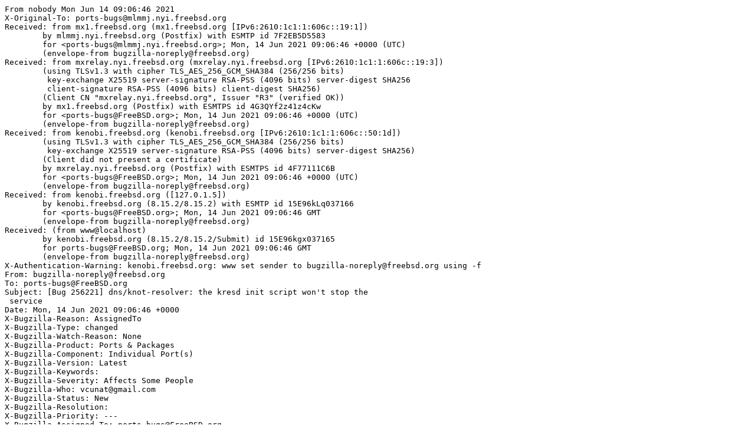

--- FILE ---
content_type: text/plain
request_url: https://lists.freebsd.org/archives/freebsd-ports-bugs/2021-June/001247.txt
body_size: 1800
content:
From nobody Mon Jun 14 09:06:46 2021
X-Original-To: ports-bugs@mlmmj.nyi.freebsd.org
Received: from mx1.freebsd.org (mx1.freebsd.org [IPv6:2610:1c1:1:606c::19:1])
	by mlmmj.nyi.freebsd.org (Postfix) with ESMTP id 7F2EB5D5583
	for <ports-bugs@mlmmj.nyi.freebsd.org>; Mon, 14 Jun 2021 09:06:46 +0000 (UTC)
	(envelope-from bugzilla-noreply@freebsd.org)
Received: from mxrelay.nyi.freebsd.org (mxrelay.nyi.freebsd.org [IPv6:2610:1c1:1:606c::19:3])
	(using TLSv1.3 with cipher TLS_AES_256_GCM_SHA384 (256/256 bits)
	 key-exchange X25519 server-signature RSA-PSS (4096 bits) server-digest SHA256
	 client-signature RSA-PSS (4096 bits) client-digest SHA256)
	(Client CN "mxrelay.nyi.freebsd.org", Issuer "R3" (verified OK))
	by mx1.freebsd.org (Postfix) with ESMTPS id 4G3QYf2z41z4cKw
	for <ports-bugs@FreeBSD.org>; Mon, 14 Jun 2021 09:06:46 +0000 (UTC)
	(envelope-from bugzilla-noreply@freebsd.org)
Received: from kenobi.freebsd.org (kenobi.freebsd.org [IPv6:2610:1c1:1:606c::50:1d])
	(using TLSv1.3 with cipher TLS_AES_256_GCM_SHA384 (256/256 bits)
	 key-exchange X25519 server-signature RSA-PSS (4096 bits) server-digest SHA256)
	(Client did not present a certificate)
	by mxrelay.nyi.freebsd.org (Postfix) with ESMTPS id 4F77111C6B
	for <ports-bugs@FreeBSD.org>; Mon, 14 Jun 2021 09:06:46 +0000 (UTC)
	(envelope-from bugzilla-noreply@freebsd.org)
Received: from kenobi.freebsd.org ([127.0.1.5])
	by kenobi.freebsd.org (8.15.2/8.15.2) with ESMTP id 15E96kLq037166
	for <ports-bugs@FreeBSD.org>; Mon, 14 Jun 2021 09:06:46 GMT
	(envelope-from bugzilla-noreply@freebsd.org)
Received: (from www@localhost)
	by kenobi.freebsd.org (8.15.2/8.15.2/Submit) id 15E96kgx037165
	for ports-bugs@FreeBSD.org; Mon, 14 Jun 2021 09:06:46 GMT
	(envelope-from bugzilla-noreply@freebsd.org)
X-Authentication-Warning: kenobi.freebsd.org: www set sender to bugzilla-noreply@freebsd.org using -f
From: bugzilla-noreply@freebsd.org
To: ports-bugs@FreeBSD.org
Subject: [Bug 256221] dns/knot-resolver: the kresd init script won't stop the
 service
Date: Mon, 14 Jun 2021 09:06:46 +0000
X-Bugzilla-Reason: AssignedTo
X-Bugzilla-Type: changed
X-Bugzilla-Watch-Reason: None
X-Bugzilla-Product: Ports & Packages
X-Bugzilla-Component: Individual Port(s)
X-Bugzilla-Version: Latest
X-Bugzilla-Keywords: 
X-Bugzilla-Severity: Affects Some People
X-Bugzilla-Who: vcunat@gmail.com
X-Bugzilla-Status: New
X-Bugzilla-Resolution: 
X-Bugzilla-Priority: ---
X-Bugzilla-Assigned-To: ports-bugs@FreeBSD.org
X-Bugzilla-Flags: maintainer-feedback? maintainer-feedback?
X-Bugzilla-Changed-Fields: 
Message-ID: <bug-256221-7788-ZifSYq2CxR@https.bugs.freebsd.org/bugzilla/>
In-Reply-To: <bug-256221-7788@https.bugs.freebsd.org/bugzilla/>
References: <bug-256221-7788@https.bugs.freebsd.org/bugzilla/>
Content-Type: text/plain; charset="UTF-8"
Content-Transfer-Encoding: quoted-printable
X-Bugzilla-URL: https://bugs.freebsd.org/bugzilla/
Auto-Submitted: auto-generated
List-Id: Ports bug reports <freebsd-ports-bugs.freebsd.org>
List-Archive: https://lists.freebsd.org/archives/freebsd-ports-bugs
List-Help: <mailto:ports-bugs+help@freebsd.org>
List-Post: <mailto:ports-bugs@freebsd.org>
List-Subscribe: <mailto:ports-bugs+subscribe@freebsd.org>
List-Unsubscribe: <mailto:ports-bugs+unsubscribe@freebsd.org>
Sender: owner-freebsd-ports-bugs@freebsd.org
X-BeenThere: freebsd-ports-bugs@freebsd.org
MIME-Version: 1.0
X-ThisMailContainsUnwantedMimeParts: N

https://bugs.freebsd.org/bugzilla/show_bug.cgi?id=3D256221

--- Comment #19 from Vladim=C3=ADr =C4=8Cun=C3=A1t <vcunat@gmail.com> ---
> I was going to submit a pull/merge request with upstream.

The registration problem was worked around within a few hours (reportedly),=
 but
I don't really get what you're about to submit.  I don't think it makes sen=
se
for us (upstream) to include the FreeBSD init scripts, as none of us knows
about writing (FreeBSD) init scripts and we can't directly affect their
packages/ports anyway.

Maybe it might've made sense in order to share the scripts among other syst=
ems,
but I don't know if they're really portable and I'm not aware of Knot Resol=
ver
packages existing for some such other system anyway.


By the way, finding out PID by a `ps` call feels a bit fragile to me (thoug=
h I
expect it's better to get some improvement than nothing).  I assumed that t=
he
pidfiles are meant to keep this state, but I don't really know init script
stuff...

--=20
You are receiving this mail because:
You are the assignee for the bug.=
